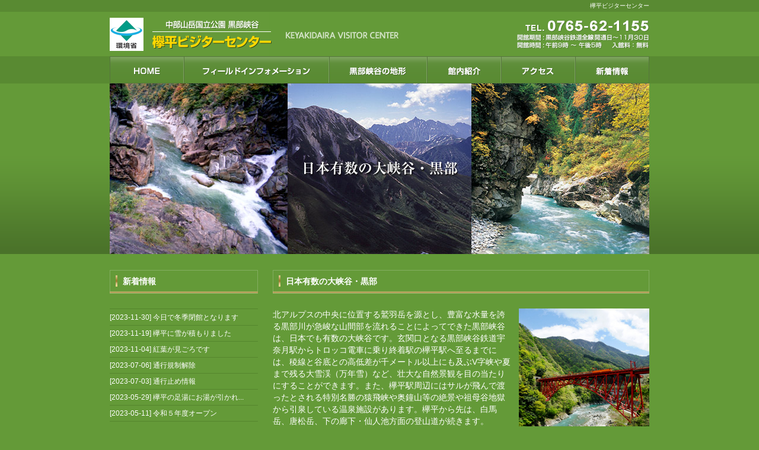

--- FILE ---
content_type: text/html
request_url: https://keyakidaira.info/
body_size: 10665
content:
<?xml version="1.0" encoding="utf-8"?>
<!DOCTYPE html PUBLIC "-//W3C//DTD XHTML 1.0 Transitional//EN" "http://www.w3.org/TR/xhtml1/DTD/xhtml1-transitional.dtd">
<html xmlns="http://www.w3.org/1999/xhtml" xml:lang="ja" lang="ja"><!-- InstanceBegin template="/Templates/temp2026.dwt" codeOutsideHTMLIsLocked="false" -->

<head>
<!-- InstanceBeginEditable name="doctitle" -->
<title>欅平ビジターセンター</title>
<!-- InstanceEndEditable -->
<meta http-equiv="Content-Type" content="text/html; charset=UTF-8" />
<meta http-equiv="content-style-type" content="text/css" />
<meta http-equiv="content-script-type" content="text/javascript" />
<!-- InstanceBeginEditable name="meta" -->
<meta name="keywords" content="欅平ビジターセンター" />
<meta name="description" content="欅平ビジターセンターは、日本国内外からの来訪者の方に、黒部峡谷の自然のすばらしさを伝えるとともに、公園を安全安心に利用できるようリアルタイムで情報発信を行なっています。入場は無料ですので、欅平にお越しの際はぜひお立ち寄りください。" />
<!-- InstanceEndEditable -->
<link rel="index" href="index.html" />
<link rev="made" href="mailto:info@keyakidaira.info" />
<link rel="stylesheet" href="style.css" type="text/css" />
<script type="text/javascript" src="js3/jquery-1.8.1.min.js"></script>
<script type="text/javascript" src="js3/opacity-rollover2.1.js"></script>
<script type="text/javascript" src="js3/hover.js"></script>
<!-- InstanceBeginEditable name="head" -->
<!-- InstanceEndEditable -->
</head>
 
<body>
<div class="header_all">
<table width="100%" border="0" cellpadding="0" cellspacing="0" class="header_910" summary="spacer">
<tr>
<td class="area_h1"><!-- InstanceBeginEditable name="h1" --><h1>欅平ビジターセンター</h1><!-- InstanceEndEditable --></td>
</tr>
<tr>
<td class="header_bg75"><a href="https://www.keyakidaira.info/"><img src="image/spacer.gif" width="280" height="75" alt="欅平ビジターセンター" /></a></td>
</tr>
<tr>
<td><div id="globalnavi">
<ul class="botan">
<li><a href="https://www.keyakidaira.info/"><img src="tmp_img/bt01.png" alt="欅平ビジターセンター HOME" width="125" height="46" class="over1" /></a></li>
<li><a href="info.html"><img src="tmp_img/bt02.png" alt="フィールドインフォメーション" width="245" height="46" class="over1" /></a></li>
<li><a href="kurobe.html"><img src="tmp_img/bt03.png" alt="黒部峡谷の地形" width="165" height="46" class="over1" /></a></li>
<li><a href="kannai.html"><img src="tmp_img/bt04.png" alt="館内紹介" width="125" height="46" class="over1" /></a></li>
<li><a href="access.html"><img src="tmp_img/bt05.png" alt="アクセス" width="125" height="46" class="over1" /></a></li>
<li><a href="https://keyakidaira.blog.fc2.com/"><img src="tmp_img/bt06.png" alt="新着情報" width="125" height="46" class="over1" /></a></li></ul>
</div></td>
</tr>
</table>
</div>
<!-- InstanceBeginEditable name="top" -->
<table width="100%" border="0" cellpadding="0" cellspacing="0" class="btm27" summary="spacer">
<tr>
<td class="bg_topmain"><img src="image/top.jpg" width="910" height="288" alt="日本有数の大峡谷・黒部" /></td>
</tr>
</table>


<!-- InstanceEndEditable -->


<div id="wrapper">
<!-- コンテンツ -->
<div id="container">
<table width="100%" border="0" cellspacing="0" cellpadding="0" summary="spacer">
<tr>
<td class="w250"><table width="100%" border="0" cellpadding="0" cellspacing="0" class="btm25" summary="spacer">
<tr>
<td class="t_250"><h2>新着情報</h2></td>
</tr>
</table>
<table width="100%" border="0" cellpadding="0" cellspacing="0" class="btm25" summary="spacer">
<tr>
<td class="rss_bg"><table width="100%" border="0" cellpadding="0" cellspacing="0" summary="spacer">
<tr>
<td class="webrss"><ul>
<li>[2023-11-30] <a href="https://keyakidaira.blog.fc2.com/blog-entry-479.html">今日で冬季閉館となります</a></li>
<li>[2023-11-19] <a href="https://keyakidaira.blog.fc2.com/blog-entry-477.html">欅平に雪が積もりました</a></li>
<li>[2023-11-04] <a href="https://keyakidaira.blog.fc2.com/blog-entry-476.html">紅葉が見ごろです</a></li>
<li>[2023-07-06] <a href="https://keyakidaira.blog.fc2.com/blog-entry-475.html">通行規制解除</a></li>
<li>[2023-07-03] <a href="https://keyakidaira.blog.fc2.com/blog-entry-474.html">通行止め情報</a></li>
<li>[2023-05-29] <a href="https://keyakidaira.blog.fc2.com/blog-entry-473.html">欅平の足湯にお湯が引かれ...</a></li>
<li>[2023-05-11] <a href="https://keyakidaira.blog.fc2.com/blog-entry-472.html">令和５年度オープン</a></li>
</ul></td>
</tr>
</table></td>
</tr>
</table>
<table width="100%" border="0" cellpadding="0" cellspacing="0" class="btm25" summary="spacer">
<tr>
<td class="t_250"><h2>黒部峡谷の景観・植物・生きもの</h2></td>
</tr>
</table>
<table width="100%" border="0" cellpadding="0" cellspacing="0" class="btm15" summary="spacer">
<tr>
<td><a href="https://keyakidaira.blog.fc2.com/blog-category-3.html"><img src="image/bu03.jpg" width="250" height="60" alt="黒部峡谷の景観" /></a></td>
</tr>
</table>
<table width="100%" border="0" cellpadding="0" cellspacing="0" class="btm15" summary="spacer">
<tr>
<td><a href="https://keyakidaira.blog.fc2.com/blog-category-1.html"><img src="image/bu01.jpg" width="250" height="60" alt="黒部峡谷の植物" /></a></td>
</tr>
</table>
<table width="100%" border="0" cellpadding="0" cellspacing="0" summary="spacer">
<tr>
<td><a href="https://keyakidaira.blog.fc2.com/blog-category-2.html"><img src="image/bu02.jpg" width="250" height="60" alt="黒部峡谷の生きもの" /></a></td>
</tr>
</table></td>
<td class="w25"><img src="images/spacer.gif" width="25" height="1" alt="" /></td>
<td class="w635">
<!-- InstanceBeginEditable name="page" -->
<table width="100%" border="0" cellpadding="0" cellspacing="0" class="btm25" summary="spacer">
<tr>
<td class="t_635"><h2>日本有数の大峡谷・黒部</h2></td>
</tr>
</table>
<table width="100%" border="0" cellpadding="0" cellspacing="0" class="btm25" summary="spacer">
<tr>
<td class="txt_l">北アルプスの中央に位置する鷲羽岳を源とし、豊富な水量を誇る黒部川が急峻な山間部を流れることによってできた黒部峡谷は、日本でも有数の大峡谷です。玄関口となる黒部峡谷鉄道宇奈月駅からトロッコ電車に乗り終着駅の欅平駅へ至るまでには、稜線と谷底との高低差が千メートル以上にも及ぶV字峡や夏まで残る大雪渓（万年雪）など、壮大な自然景観を目の当たりにすることができます。また、欅平駅周辺にはサルが飛んで渡ったとされる特別名勝の猿飛峡や奥鐘山等の絶景や祖母谷地獄から引泉している温泉施設があります。欅平から先は、白馬岳、唐松岳、下の廊下・仙人池方面の登山道が続きます。</td>
<td class="r230_l25"><img src="image/top00.jpg" width="220" height="200" alt="日本有数の大峡谷・黒部" /></td>
</tr>
</table>
<table width="100%" border="0" cellpadding="0" cellspacing="0" class="btm25" summary="spacer">
<tr>
<td class="t_635"><h2>欅平ビジターセンター</h2></td>
</tr>
</table>
<table width="100%" border="0" cellpadding="0" cellspacing="0" summary="spacer">
<tr>
<td><table width="100%" border="0" cellspacing="0" cellpadding="0" summary="spacer">
<tr>
<td><a href="info.html"><img src="image/top01.jpg" width="195" height="115" alt="フィールドインフォメーション" /></a></td>
</tr>
<tr>
<td class="txt_l"><p class="top10">中部山岳国立公園や黒部峡谷流域の紹介、欅平周辺を楽しむ方法を紹介しています。</p>
<p class="more"><a href="info.html">フィールドインフォメーション</a></p></td>
</tr>
</table></td>
<td class="w25"><img src="image/spacer.gif" width="25" height="1" alt="" /></td>
<td><table width="100%" border="0" cellspacing="0" cellpadding="0" summary="spacer">
<tr>
<td><a href="kurobe.html"><img src="image/top02.jpg" width="195" height="115" alt="黒部峡谷の地形" /></a></td>
</tr>
<tr>
<td class="txt_l"><p class="top10">黒部峡谷のツガが物語るV字谷の特徴を詳しく紹介しています。</p>
<p class="more"><a href="kurobe.html">黒部峡谷の地形</a></p></td>
</tr>
</table></td>
<td class="w25"><img src="image/spacer.gif" width="25" height="1" alt="" /></td>
<td><table width="100%" border="0" cellspacing="0" cellpadding="0" summary="spacer">
<tr>
<td><a href="kannai.html"><img src="image/top03.jpg" width="195" height="115" alt="館内案内" /></a></td>
</tr>
<tr>
<td class="txt_l"><p class="top10">黒部峡谷の自然や景観を写真等により紹介しています。ぜひお立ち寄りください。</p>
<p class="more"><a href="kannai.html">館内案内</a></p></td>
</tr>
</table></td>
</tr>
</table>
<!-- InstanceEndEditable --></td>
</tr>
</table>
</div>
<!-- / コンテンツ -->
 
</div>
<div id="footer">
<table width="910" border="0" cellpadding="0" cellspacing="0" class="w910_c" summary="spacer">
<tr>
<td class="f_logo"><p class="img"><a href="https://www.keyakidaira.info/"><img src="tmp_img/fooder.png" width="180" height="60" alt="欅平ビジターセンター" /></a></p></td>
<td class="w25"><script type="text/javascript" src="acc.js"></script></td>
<td class="layout_top layout_left"><table width="100%" border="0" cellspacing="0" cellpadding="0" summary="spacer">
<tr>
<td><img src="images/spacer.gif" width="635" height="25" alt="" /></td>
</tr>
</table>
<table width="100%" border="0" cellpadding="0" cellspacing="0" summary="spacer">
<tr>
<td class="f_link w220"><p><a href="info.html">フィールドインフォメーション</a></p>
<p><a href="access.html">アクセス</a></p></td>
<td class="f_link w220"><p><a href="kurobe.html">黒部峡谷の地形</a></p>
<p><a href="https://keyakidaira.blog.fc2.com/">新着情報</a></p></td>
<td class="f_link"><p><a href="kannai.html">館内紹介</a></p>
<p><a href="https://www.keyakidaira.info/">HOME</a></p></td>
<td class="f_link"><img src="images/spacer.gif" width="25" height="1" alt="" /></td>
</tr>
</table>
<table width="100%" border="0" cellspacing="0" cellpadding="0" summary="spacer">
<tr>
<td><img src="images/spacer.gif" width="635" height="25" alt="" /></td>
</tr>
</table></td>
</tr>
</table>
</div>
<table width="100%" border="0" cellspacing="0" cellpadding="0" summary="spacer">
<tr>
<td class="copy"><p>COPYRIGHT© <a href="https://www.keyakidaira.info/">欅平ビジターセンター</a> All RIGHTS RESERVED.</p></td>
</tr>
</table>
</body>
<!-- InstanceEnd --></html>

--- FILE ---
content_type: text/css
request_url: https://keyakidaira.info/style.css
body_size: 9430
content:
@charset "utf-8";

*{margin:0;padding:0;}

body{
	color: #fff;
	background: #649a38 url(images/bg.png) repeat-x top;
	font-family: "メイリオ", "Meiryo", arial, "ヒラギノ角ゴ Pro W3", "Hiragino Kaku Gothic Pro", Osaka, "ＭＳ Ｐゴシック", "MS PGothic", Sans-Serif;
	font-size: 14px;
	line-height: 1.4;
	text-align: center;
}

html{ overflow-y:scroll;}

a{
	color: #FFFFFF;
	text-decoration: none;
}
a:hover{
	color: #FFFFFF;
	text-decoration: underline;
}
img{border:0;}
.clear{clear:both;}


/*************
全体
*************/
#globalnavi {
	width: 910px;
	margin-top: 0px;
	margin-right: auto;
	margin-bottom: 0px;
	margin-left: auto;
	font-size: 0px;
	line-height: 0px;
	height: 46px;
	padding: 0px;
	background-image: url(tmp_img/bg_botan.png);
	background-repeat: no-repeat;
}
ul.botan {
	margin:0px;
	padding: 0px;
}
ul.botan li {
	list-style-type: none;
	display: inline;
	float: left;
	font-size: 0;
	margin: 0px;
	line-height: 0px;
	height: 46px;
	padding: 0px;
}
#wrapper{
margin: 0 auto;
padding: 0 20px;
width: 910px;
}
.bold {
	font-weight: bold;
}

.header_all {
	height: 141px;
	text-align: center;
}
.header_910 {
	text-align: center;
	width: 910px;
	margin-right: auto;
	margin-left: auto;
}
.area_h1 {
	text-align: left;
	height: 20px;
	margin: 0px;
	padding: 0px;
	vertical-align: top;
}
.area_h1 h1 {
	font-size: 10px;
	font-weight: normal;
	margin: 0px;
	padding-top: 3px;
	padding-right: 0;
	padding-bottom: 0px;
	padding-left: 3px;
	line-height: 14px;
	text-align: right;
	vertical-align: top;
}
.header_bg75 {
	background-image: url(tmp_img/bg_header75.png);
	background-repeat: no-repeat;
	text-align: left;
	height: 75px;
}

.w25 {
	vertical-align: top;
	width: 25px;
}
.center {
	text-align: center;
}

.w250 {
	vertical-align: top;
	width: 250px;
}
.w305 {
	width: 305px;
}

.w635 {
	vertical-align: top;
	width: 635px;
}
.w195 {
	text-align: left;
	vertical-align: top;
	width: 195px;
}

.t_635 {
	background-image: url(tmp_img/title_635.png);
	background-repeat: no-repeat;
	margin: 0px;
	padding: 0px;
	height: 40px;
	text-align: left;
	vertical-align: top;
}
.t_635 h2 {
	font-size: 14px;
	line-height: 20px;
	font-weight: bold;
	padding: 0px;
	text-align: left;
	vertical-align: top;
	margin-top: 9px;
	margin-right: 0px;
	margin-bottom: 0px;
	margin-left: 22px;
}
.t_250 {
	background-image: url(tmp_img/title_250.png);
	background-repeat: no-repeat;
	margin: 0px;
	padding: 0px;
	height: 40px;
	text-align: left;
	vertical-align: top;
}
.t_250 h2 {
	font-size: 14px;
	line-height: 20px;
	font-weight: bold;
	padding: 0px;
	text-align: left;
	vertical-align: top;
	margin-top: 9px;
	margin-right: 0px;
	margin-bottom: 0px;
	margin-left: 22px;
}
.btm15 {
	margin-bottom: 15px;
}
.btm20 {
	margin-bottom: 20px;
}

.btm25 {
	margin-bottom: 25px;
}
.btm27 {
	margin-bottom: 27px;
}

.btm32 {
	margin-bottom: 32px;
}


.btm_end {
	margin-bottom: 40px;
}

.r230_l25 {
	vertical-align: top;
	width: 210px;
	padding-left: 12px;
}
.layout_top {
	vertical-align: top;
}
.layout_left {
	vertical-align: top;
}
.layout_btm {
	vertical-align: bottom;
}



/* フッター共通 */
.box{
float: left;
width: 195px;
margin: 20px 16px 10px 0;
line-height: 1.2;
}

.box_img{
padding: 0px 0px 10px 0px;
}

.last{margin-right:0;}


/* ボタン */
p.button{
	text-align: center;
	padding-top: 0px;
	padding-right: 0px;
	padding-bottom: 0px;
	padding-left: 0px;
	font-size: 12px;
}

p.button a{
	display: block;
	line-height: 32px;
	background: #649a38 url(images/button.png) no-repeat;
	margin: 0;
}

p.button a{color:#e6d8ae;}
p.button a:hover{color:#ffffff;}

p.button a:hover{
cursor:pointer;
background-position: 0 -32px;
}




/*************
/* フッター
*************/
#footer{
	clear: both;
	border-top: 1px solid #4c762b;
	margin-top: 25px;
	padding-top: 0px;
	padding-right: 0;
	padding-bottom: 0px;
	padding-left: 0;
	margin-bottom: 0px;
}

* html #footer .inner{height:1%;}
.txt_l {
	font-size: 14px;
	line-height: 20px;
	text-align: left;
	vertical-align: top;
}

.bg_topmain {
	background-image: url(tmp_img/bg_topmain.png);
	background-repeat: repeat-x;
	text-align: center;
}

.txt_l p.top10 {
	font-size: 14px;
	line-height: 20px;
	text-align: left;
	vertical-align: top;
	padding: 0px;
	margin-top: 10px;
	margin-right: 0px;
	margin-bottom: 8px;
	margin-left: 0px;
}
.txt_l p.more {
	font-size: 13px;
	line-height: 20px;
	text-align: left;
	vertical-align: top;
	padding: 0px;
	margin: 0px;
}
.txt_l p.more a {
	color: #FFF;
	text-decoration: underline;
}
.txt_l p.more a:hover {
	text-decoration: none;
}
.txt_l_blown {
	font-size: 14px;
	line-height: 20px;
	text-align: left;
	vertical-align: top;
	color: #300;
}

.txt_l_blown p.top10 {
	font-size: 14px;
	line-height: 20px;
	text-align: left;
	vertical-align: top;
	padding: 0px;
	margin-top: 10px;
	margin-right: 0px;
	margin-bottom: 0px;
	margin-left: 0px;
}
.txt_l_blown p.top10_c {
	font-size: 14px;
	line-height: 20px;
	text-align: center;
	vertical-align: top;
	padding: 0px;
	margin-top: 5px;
	margin-right: 0px;
	margin-bottom: 0px;
	margin-left: 0px;
}

.f_link {
	text-align: left;
	vertical-align: top;
}
.f_link a {
	color: #FFF;
	text-decoration: underline;
} 
.f_link a:hover {
	text-decoration: none;
} 
.f_link p {
	font-size: 13px;
	line-height: 20px;
	text-align: left;
	vertical-align: top;
	margin-top: 5px;
	margin-right: 0px;
	margin-bottom: 5px;
	margin-left: 0px;
	background-image: url(tmp_img/f_pint.png);
	background-repeat: no-repeat;
	padding-top: 0px;
	padding-right: 0px;
	padding-bottom: 0px;
	padding-left: 12px;
}
.f_logo {
	padding: 0px;
	text-align: center;
	vertical-align: top;
	margin: 0px;
	width: 250px;
}
.f_logo p.img {
	font-size: 0px;
	line-height: 0px;
	padding: 0px;
	vertical-align: top;
	margin-top: 22px;
	margin-right: 0px;
	margin-bottom: 0px;
	margin-left: 0px;
}

.f_logo p.name {
	font-size: 12px;
	line-height: 16px;
	padding: 0px;
	margin-top: 10px;
	margin-right: 0px;
	margin-bottom: 0px;
	margin-left: 10px;
	text-align: left;
}
.w220 {
	width: 220px;
}
.rss_bg {
	text-align: left;
	vertical-align: top;
	height: 200px;
	background-repeat: no-repeat;
	background-position: top;
	background-image: url(image/bg_rss.gif);
}
.webrss {
	text-align: left;
	vertical-align: top;
	height: 200px;
}

.webrss ul {
	text-align: left;
	padding: 0px;
	vertical-align: top;
	margin-top: 5px;
	margin-right: 0px;
	margin-bottom: 0px;
	margin-left: 0px;
}
.webrss li {
	list-style-type: none;
	color: #FFFFFF;
	padding: 0px;
	font-size: 12px;
	line-height: 20px;
	margin-top: 0px;
	margin-right: 0px;
	margin-bottom: 7px;
	margin-left: 0px;
}
.webrss a {
	color: #FFFFFF;
	text-decoration: none;
}
.webrss a:hover {
	color: #FFFFFF;
	text-decoration: underline;
}
.copy {
	text-align: center;
	height: 25px;
	vertical-align: top;
	background-color: #598A32;
}
.copy a {
	color: #FFFFFF;
}
.copy a:hover {
	color: #E3F1D8;
}
.copy p {
	font-size: 11px;
	line-height: 14px;
	padding: 0px;
	margin-top: 7px;
	margin-right: 0px;
	margin-bottom: 0px;
	margin-left: 0px;
}
p.bg {
	font-size: 14px;
	line-height: 20px;
	text-align: left;
	vertical-align: top;
	padding: 0px;
	margin-top: 40px;
	margin-right: 0px;
	margin-bottom: 0px;
	margin-left: 0px;
	color: #300;
}
.bg_a {
	text-align: left;
	vertical-align: top;
	background-repeat: no-repeat;
	background-image: url(image/bg_a.gif);
	height: 70px;
}
.bg_b {
	text-align: left;
	vertical-align: top;
	background-repeat: no-repeat;
	background-image: url(image/bg_b.gif);
	height: 90px;
}
.bg_c {
	text-align: left;
	vertical-align: top;
	background-repeat: no-repeat;
	background-image: url(image/bg_c.gif);
	height: 70px;
}
.bg_d {
	text-align: left;
	vertical-align: top;
	background-repeat: no-repeat;
	background-image: url(image/bg_d.gif);
	height: 70px;
}
.bg_e {
	text-align: left;
	vertical-align: top;
	background-repeat: no-repeat;
	background-image: url(image/bg_e.gif);
	height: 70px;
}
.bg_color {
	text-align: left;
	vertical-align: top;
	padding-left: 25px;
	padding-right: 25px;
	padding-top: 150px;
	padding-bottom: 25px;
	background-color: #FEF2E2;
	font-size: 14px;
	line-height: 20px;
	color: #330000;
}
.bg_info01 {
	background-image: url(image/bg_info01.gif);
	background-repeat: no-repeat;
	background-position: top;
}

.bg_info02 {
	background-image: url(image/bg_info02.gif);
	background-repeat: no-repeat;
	background-position: top;
}
.bg_kurobe {
	background-image: url(image/bg_kurobe.gif);
	background-repeat: no-repeat;
	background-position: top;
}
.bg_kannai {
	background-image: url(image/bg_kannai.gif);
	background-repeat: no-repeat;
	background-position: top;
}

.bg_color p {
	color: #330000;
	font-size: 14px;
	line-height: 20px;
	padding: 0px;
	margin-top: 0px;
	margin-right: 0px;
	margin-bottom: 15px;
	margin-left: 0px;
}

.bg_color2 {
	text-align: left;
	vertical-align: top;
	padding-left: 25px;
	padding-right: 25px;
	padding-top: 0px;
	padding-bottom: 20px;
	background-color: #FEF2E2;
	font-size: 14px;
	line-height: 20px;
	color: #423724;
}
.w179 {
	width: 179px;
	vertical-align: top;
}
.center_name {
	font-size: 12px;
	line-height: 18px;
	border-bottom-width: 1px;
	border-bottom-style: solid;
	border-bottom-color: #300;
	color: #300;
}
.center_name3 {
	font-size: 11px;
	line-height: 18px;
	border-bottom-width: 1px;
	border-bottom-style: solid;
	border-bottom-color: #300;
	color: #300;
}

.center_name_s {
	font-size: 10px;
	line-height: 14px;
	color: #300;
	height: 30px;
	text-align: left;
}
.w910_c {
	margin-right: auto;
	margin-left: auto;
}


--- FILE ---
content_type: application/javascript
request_url: https://keyakidaira.info/js3/hover.js
body_size: 18
content:
(function($) {
$(function() {
$('.over1').opOver(1.0,0.3,300,300);
$('.over2').wink();
});
})(jQuery);